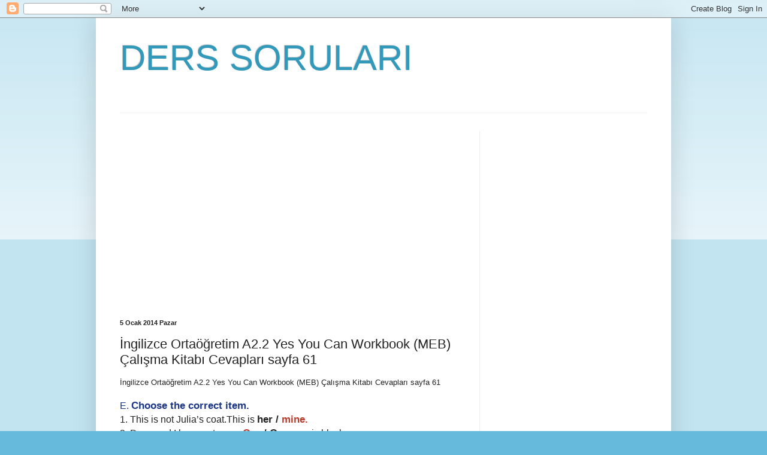

--- FILE ---
content_type: text/html; charset=UTF-8
request_url: https://derssorulari.blogspot.com/2014/01/ingilizce-ortaogretim-a22-yes-you-can_6408.html
body_size: 11533
content:
<!DOCTYPE html>
<html class='v2' dir='ltr' lang='tr'>
<head>
<link href='https://www.blogger.com/static/v1/widgets/4128112664-css_bundle_v2.css' rel='stylesheet' type='text/css'/>
<meta content='width=1100' name='viewport'/>
<meta content='text/html; charset=UTF-8' http-equiv='Content-Type'/>
<meta content='blogger' name='generator'/>
<link href='https://derssorulari.blogspot.com/favicon.ico' rel='icon' type='image/x-icon'/>
<link href='http://derssorulari.blogspot.com/2014/01/ingilizce-ortaogretim-a22-yes-you-can_6408.html' rel='canonical'/>
<link rel="alternate" type="application/atom+xml" title="DERS SORULARI - Atom" href="https://derssorulari.blogspot.com/feeds/posts/default" />
<link rel="alternate" type="application/rss+xml" title="DERS SORULARI - RSS" href="https://derssorulari.blogspot.com/feeds/posts/default?alt=rss" />
<link rel="service.post" type="application/atom+xml" title="DERS SORULARI - Atom" href="https://www.blogger.com/feeds/4215506822405487474/posts/default" />

<link rel="alternate" type="application/atom+xml" title="DERS SORULARI - Atom" href="https://derssorulari.blogspot.com/feeds/1979044422086290636/comments/default" />
<!--Can't find substitution for tag [blog.ieCssRetrofitLinks]-->
<link href='https://blogger.googleusercontent.com/img/b/R29vZ2xl/AVvXsEg4TcQ4H5py6jkd-CRpE62-XJA_yMhVZUNLtxaaY7JCzoPO5O9r2Lyv91zLUznzzlJCMNOWC7LUhTFlPiq2j99wYLNsbMcf8phud01ElKD1F9SA8bkFOonNWc7IdAbPet2TWrTEViM0RSo/s1600/05-01-2014+11-16-15.jpg' rel='image_src'/>
<meta content='http://derssorulari.blogspot.com/2014/01/ingilizce-ortaogretim-a22-yes-you-can_6408.html' property='og:url'/>
<meta content='İngilizce Ortaöğretim A2.2 Yes You Can Workbook (MEB) Çalışma Kitabı Cevapları sayfa 61' property='og:title'/>
<meta content='İngilizce Ortaöğretim A2.2 Yes You Can Workbook (MEB) Çalışma Kitabı Cevapları sayfa 61  ' property='og:description'/>
<meta content='https://blogger.googleusercontent.com/img/b/R29vZ2xl/AVvXsEg4TcQ4H5py6jkd-CRpE62-XJA_yMhVZUNLtxaaY7JCzoPO5O9r2Lyv91zLUznzzlJCMNOWC7LUhTFlPiq2j99wYLNsbMcf8phud01ElKD1F9SA8bkFOonNWc7IdAbPet2TWrTEViM0RSo/w1200-h630-p-k-no-nu/05-01-2014+11-16-15.jpg' property='og:image'/>
<title>DERS SORULARI: İngilizce Ortaöğretim A2.2 Yes You Can Workbook (MEB) Çalışma Kitabı Cevapları sayfa 61</title>
<style id='page-skin-1' type='text/css'><!--
/*
-----------------------------------------------
Blogger Template Style
Name:     Simple
Designer: Blogger
URL:      www.blogger.com
----------------------------------------------- */
/* Content
----------------------------------------------- */
body {
font: normal normal 12px Arial, Tahoma, Helvetica, FreeSans, sans-serif;
color: #222222;
background: #66bbdd none repeat scroll top left;
padding: 0 40px 40px 40px;
}
html body .region-inner {
min-width: 0;
max-width: 100%;
width: auto;
}
h2 {
font-size: 22px;
}
a:link {
text-decoration:none;
color: #2288bb;
}
a:visited {
text-decoration:none;
color: #888888;
}
a:hover {
text-decoration:underline;
color: #33aaff;
}
.body-fauxcolumn-outer .fauxcolumn-inner {
background: transparent url(https://resources.blogblog.com/blogblog/data/1kt/simple/body_gradient_tile_light.png) repeat scroll top left;
_background-image: none;
}
.body-fauxcolumn-outer .cap-top {
position: absolute;
z-index: 1;
height: 400px;
width: 100%;
}
.body-fauxcolumn-outer .cap-top .cap-left {
width: 100%;
background: transparent url(https://resources.blogblog.com/blogblog/data/1kt/simple/gradients_light.png) repeat-x scroll top left;
_background-image: none;
}
.content-outer {
-moz-box-shadow: 0 0 40px rgba(0, 0, 0, .15);
-webkit-box-shadow: 0 0 5px rgba(0, 0, 0, .15);
-goog-ms-box-shadow: 0 0 10px #333333;
box-shadow: 0 0 40px rgba(0, 0, 0, .15);
margin-bottom: 1px;
}
.content-inner {
padding: 10px 10px;
}
.content-inner {
background-color: #ffffff;
}
/* Header
----------------------------------------------- */
.header-outer {
background: transparent none repeat-x scroll 0 -400px;
_background-image: none;
}
.Header h1 {
font: normal normal 60px Arial, Tahoma, Helvetica, FreeSans, sans-serif;
color: #3399bb;
text-shadow: -1px -1px 1px rgba(0, 0, 0, .2);
}
.Header h1 a {
color: #3399bb;
}
.Header .description {
font-size: 140%;
color: #777777;
}
.header-inner .Header .titlewrapper {
padding: 22px 30px;
}
.header-inner .Header .descriptionwrapper {
padding: 0 30px;
}
/* Tabs
----------------------------------------------- */
.tabs-inner .section:first-child {
border-top: 1px solid #eeeeee;
}
.tabs-inner .section:first-child ul {
margin-top: -1px;
border-top: 1px solid #eeeeee;
border-left: 0 solid #eeeeee;
border-right: 0 solid #eeeeee;
}
.tabs-inner .widget ul {
background: #f5f5f5 url(https://resources.blogblog.com/blogblog/data/1kt/simple/gradients_light.png) repeat-x scroll 0 -800px;
_background-image: none;
border-bottom: 1px solid #eeeeee;
margin-top: 0;
margin-left: -30px;
margin-right: -30px;
}
.tabs-inner .widget li a {
display: inline-block;
padding: .6em 1em;
font: normal normal 14px Arial, Tahoma, Helvetica, FreeSans, sans-serif;
color: #999999;
border-left: 1px solid #ffffff;
border-right: 1px solid #eeeeee;
}
.tabs-inner .widget li:first-child a {
border-left: none;
}
.tabs-inner .widget li.selected a, .tabs-inner .widget li a:hover {
color: #000000;
background-color: #eeeeee;
text-decoration: none;
}
/* Columns
----------------------------------------------- */
.main-outer {
border-top: 0 solid #eeeeee;
}
.fauxcolumn-left-outer .fauxcolumn-inner {
border-right: 1px solid #eeeeee;
}
.fauxcolumn-right-outer .fauxcolumn-inner {
border-left: 1px solid #eeeeee;
}
/* Headings
----------------------------------------------- */
div.widget > h2,
div.widget h2.title {
margin: 0 0 1em 0;
font: normal bold 11px Arial, Tahoma, Helvetica, FreeSans, sans-serif;
color: #000000;
}
/* Widgets
----------------------------------------------- */
.widget .zippy {
color: #999999;
text-shadow: 2px 2px 1px rgba(0, 0, 0, .1);
}
.widget .popular-posts ul {
list-style: none;
}
/* Posts
----------------------------------------------- */
h2.date-header {
font: normal bold 11px Arial, Tahoma, Helvetica, FreeSans, sans-serif;
}
.date-header span {
background-color: transparent;
color: #222222;
padding: inherit;
letter-spacing: inherit;
margin: inherit;
}
.main-inner {
padding-top: 30px;
padding-bottom: 30px;
}
.main-inner .column-center-inner {
padding: 0 15px;
}
.main-inner .column-center-inner .section {
margin: 0 15px;
}
.post {
margin: 0 0 25px 0;
}
h3.post-title, .comments h4 {
font: normal normal 22px Arial, Tahoma, Helvetica, FreeSans, sans-serif;
margin: .75em 0 0;
}
.post-body {
font-size: 110%;
line-height: 1.4;
position: relative;
}
.post-body img, .post-body .tr-caption-container, .Profile img, .Image img,
.BlogList .item-thumbnail img {
padding: 2px;
background: #ffffff;
border: 1px solid #eeeeee;
-moz-box-shadow: 1px 1px 5px rgba(0, 0, 0, .1);
-webkit-box-shadow: 1px 1px 5px rgba(0, 0, 0, .1);
box-shadow: 1px 1px 5px rgba(0, 0, 0, .1);
}
.post-body img, .post-body .tr-caption-container {
padding: 5px;
}
.post-body .tr-caption-container {
color: #222222;
}
.post-body .tr-caption-container img {
padding: 0;
background: transparent;
border: none;
-moz-box-shadow: 0 0 0 rgba(0, 0, 0, .1);
-webkit-box-shadow: 0 0 0 rgba(0, 0, 0, .1);
box-shadow: 0 0 0 rgba(0, 0, 0, .1);
}
.post-header {
margin: 0 0 1.5em;
line-height: 1.6;
font-size: 90%;
}
.post-footer {
margin: 20px -2px 0;
padding: 5px 10px;
color: #666666;
background-color: #f9f9f9;
border-bottom: 1px solid #eeeeee;
line-height: 1.6;
font-size: 90%;
}
#comments .comment-author {
padding-top: 1.5em;
border-top: 1px solid #eeeeee;
background-position: 0 1.5em;
}
#comments .comment-author:first-child {
padding-top: 0;
border-top: none;
}
.avatar-image-container {
margin: .2em 0 0;
}
#comments .avatar-image-container img {
border: 1px solid #eeeeee;
}
/* Comments
----------------------------------------------- */
.comments .comments-content .icon.blog-author {
background-repeat: no-repeat;
background-image: url([data-uri]);
}
.comments .comments-content .loadmore a {
border-top: 1px solid #999999;
border-bottom: 1px solid #999999;
}
.comments .comment-thread.inline-thread {
background-color: #f9f9f9;
}
.comments .continue {
border-top: 2px solid #999999;
}
/* Accents
---------------------------------------------- */
.section-columns td.columns-cell {
border-left: 1px solid #eeeeee;
}
.blog-pager {
background: transparent none no-repeat scroll top center;
}
.blog-pager-older-link, .home-link,
.blog-pager-newer-link {
background-color: #ffffff;
padding: 5px;
}
.footer-outer {
border-top: 0 dashed #bbbbbb;
}
/* Mobile
----------------------------------------------- */
body.mobile  {
background-size: auto;
}
.mobile .body-fauxcolumn-outer {
background: transparent none repeat scroll top left;
}
.mobile .body-fauxcolumn-outer .cap-top {
background-size: 100% auto;
}
.mobile .content-outer {
-webkit-box-shadow: 0 0 3px rgba(0, 0, 0, .15);
box-shadow: 0 0 3px rgba(0, 0, 0, .15);
}
.mobile .tabs-inner .widget ul {
margin-left: 0;
margin-right: 0;
}
.mobile .post {
margin: 0;
}
.mobile .main-inner .column-center-inner .section {
margin: 0;
}
.mobile .date-header span {
padding: 0.1em 10px;
margin: 0 -10px;
}
.mobile h3.post-title {
margin: 0;
}
.mobile .blog-pager {
background: transparent none no-repeat scroll top center;
}
.mobile .footer-outer {
border-top: none;
}
.mobile .main-inner, .mobile .footer-inner {
background-color: #ffffff;
}
.mobile-index-contents {
color: #222222;
}
.mobile-link-button {
background-color: #2288bb;
}
.mobile-link-button a:link, .mobile-link-button a:visited {
color: #ffffff;
}
.mobile .tabs-inner .section:first-child {
border-top: none;
}
.mobile .tabs-inner .PageList .widget-content {
background-color: #eeeeee;
color: #000000;
border-top: 1px solid #eeeeee;
border-bottom: 1px solid #eeeeee;
}
.mobile .tabs-inner .PageList .widget-content .pagelist-arrow {
border-left: 1px solid #eeeeee;
}

--></style>
<style id='template-skin-1' type='text/css'><!--
body {
min-width: 960px;
}
.content-outer, .content-fauxcolumn-outer, .region-inner {
min-width: 960px;
max-width: 960px;
_width: 960px;
}
.main-inner .columns {
padding-left: 0px;
padding-right: 310px;
}
.main-inner .fauxcolumn-center-outer {
left: 0px;
right: 310px;
/* IE6 does not respect left and right together */
_width: expression(this.parentNode.offsetWidth -
parseInt("0px") -
parseInt("310px") + 'px');
}
.main-inner .fauxcolumn-left-outer {
width: 0px;
}
.main-inner .fauxcolumn-right-outer {
width: 310px;
}
.main-inner .column-left-outer {
width: 0px;
right: 100%;
margin-left: -0px;
}
.main-inner .column-right-outer {
width: 310px;
margin-right: -310px;
}
#layout {
min-width: 0;
}
#layout .content-outer {
min-width: 0;
width: 800px;
}
#layout .region-inner {
min-width: 0;
width: auto;
}
body#layout div.add_widget {
padding: 8px;
}
body#layout div.add_widget a {
margin-left: 32px;
}
--></style>
<link href='https://www.blogger.com/dyn-css/authorization.css?targetBlogID=4215506822405487474&amp;zx=71105e2d-59bb-4a40-a482-7c4152f9e024' media='none' onload='if(media!=&#39;all&#39;)media=&#39;all&#39;' rel='stylesheet'/><noscript><link href='https://www.blogger.com/dyn-css/authorization.css?targetBlogID=4215506822405487474&amp;zx=71105e2d-59bb-4a40-a482-7c4152f9e024' rel='stylesheet'/></noscript>
<meta name='google-adsense-platform-account' content='ca-host-pub-1556223355139109'/>
<meta name='google-adsense-platform-domain' content='blogspot.com'/>

<!-- data-ad-client=ca-pub-9197688131532047 -->

</head>
<body class='loading variant-pale'>
<div class='navbar section' id='navbar' name='Navbar'><div class='widget Navbar' data-version='1' id='Navbar1'><script type="text/javascript">
    function setAttributeOnload(object, attribute, val) {
      if(window.addEventListener) {
        window.addEventListener('load',
          function(){ object[attribute] = val; }, false);
      } else {
        window.attachEvent('onload', function(){ object[attribute] = val; });
      }
    }
  </script>
<div id="navbar-iframe-container"></div>
<script type="text/javascript" src="https://apis.google.com/js/platform.js"></script>
<script type="text/javascript">
      gapi.load("gapi.iframes:gapi.iframes.style.bubble", function() {
        if (gapi.iframes && gapi.iframes.getContext) {
          gapi.iframes.getContext().openChild({
              url: 'https://www.blogger.com/navbar/4215506822405487474?po\x3d1979044422086290636\x26origin\x3dhttps://derssorulari.blogspot.com',
              where: document.getElementById("navbar-iframe-container"),
              id: "navbar-iframe"
          });
        }
      });
    </script><script type="text/javascript">
(function() {
var script = document.createElement('script');
script.type = 'text/javascript';
script.src = '//pagead2.googlesyndication.com/pagead/js/google_top_exp.js';
var head = document.getElementsByTagName('head')[0];
if (head) {
head.appendChild(script);
}})();
</script>
</div></div>
<div class='body-fauxcolumns'>
<div class='fauxcolumn-outer body-fauxcolumn-outer'>
<div class='cap-top'>
<div class='cap-left'></div>
<div class='cap-right'></div>
</div>
<div class='fauxborder-left'>
<div class='fauxborder-right'></div>
<div class='fauxcolumn-inner'>
</div>
</div>
<div class='cap-bottom'>
<div class='cap-left'></div>
<div class='cap-right'></div>
</div>
</div>
</div>
<div class='content'>
<div class='content-fauxcolumns'>
<div class='fauxcolumn-outer content-fauxcolumn-outer'>
<div class='cap-top'>
<div class='cap-left'></div>
<div class='cap-right'></div>
</div>
<div class='fauxborder-left'>
<div class='fauxborder-right'></div>
<div class='fauxcolumn-inner'>
</div>
</div>
<div class='cap-bottom'>
<div class='cap-left'></div>
<div class='cap-right'></div>
</div>
</div>
</div>
<div class='content-outer'>
<div class='content-cap-top cap-top'>
<div class='cap-left'></div>
<div class='cap-right'></div>
</div>
<div class='fauxborder-left content-fauxborder-left'>
<div class='fauxborder-right content-fauxborder-right'></div>
<div class='content-inner'>
<header>
<div class='header-outer'>
<div class='header-cap-top cap-top'>
<div class='cap-left'></div>
<div class='cap-right'></div>
</div>
<div class='fauxborder-left header-fauxborder-left'>
<div class='fauxborder-right header-fauxborder-right'></div>
<div class='region-inner header-inner'>
<div class='header section' id='header' name='Başlık'><div class='widget Header' data-version='1' id='Header1'>
<div id='header-inner'>
<div class='titlewrapper'>
<h1 class='title'>
<a href='https://derssorulari.blogspot.com/'>
DERS SORULARI
</a>
</h1>
</div>
<div class='descriptionwrapper'>
<p class='description'><span>
</span></p>
</div>
</div>
</div></div>
</div>
</div>
<div class='header-cap-bottom cap-bottom'>
<div class='cap-left'></div>
<div class='cap-right'></div>
</div>
</div>
</header>
<div class='tabs-outer'>
<div class='tabs-cap-top cap-top'>
<div class='cap-left'></div>
<div class='cap-right'></div>
</div>
<div class='fauxborder-left tabs-fauxborder-left'>
<div class='fauxborder-right tabs-fauxborder-right'></div>
<div class='region-inner tabs-inner'>
<div class='tabs no-items section' id='crosscol' name='Çapraz Sütun'></div>
<div class='tabs no-items section' id='crosscol-overflow' name='Cross-Column 2'></div>
</div>
</div>
<div class='tabs-cap-bottom cap-bottom'>
<div class='cap-left'></div>
<div class='cap-right'></div>
</div>
</div>
<div class='main-outer'>
<div class='main-cap-top cap-top'>
<div class='cap-left'></div>
<div class='cap-right'></div>
</div>
<div class='fauxborder-left main-fauxborder-left'>
<div class='fauxborder-right main-fauxborder-right'></div>
<div class='region-inner main-inner'>
<div class='columns fauxcolumns'>
<div class='fauxcolumn-outer fauxcolumn-center-outer'>
<div class='cap-top'>
<div class='cap-left'></div>
<div class='cap-right'></div>
</div>
<div class='fauxborder-left'>
<div class='fauxborder-right'></div>
<div class='fauxcolumn-inner'>
</div>
</div>
<div class='cap-bottom'>
<div class='cap-left'></div>
<div class='cap-right'></div>
</div>
</div>
<div class='fauxcolumn-outer fauxcolumn-left-outer'>
<div class='cap-top'>
<div class='cap-left'></div>
<div class='cap-right'></div>
</div>
<div class='fauxborder-left'>
<div class='fauxborder-right'></div>
<div class='fauxcolumn-inner'>
</div>
</div>
<div class='cap-bottom'>
<div class='cap-left'></div>
<div class='cap-right'></div>
</div>
</div>
<div class='fauxcolumn-outer fauxcolumn-right-outer'>
<div class='cap-top'>
<div class='cap-left'></div>
<div class='cap-right'></div>
</div>
<div class='fauxborder-left'>
<div class='fauxborder-right'></div>
<div class='fauxcolumn-inner'>
</div>
</div>
<div class='cap-bottom'>
<div class='cap-left'></div>
<div class='cap-right'></div>
</div>
</div>
<!-- corrects IE6 width calculation -->
<div class='columns-inner'>
<div class='column-center-outer'>
<div class='column-center-inner'>
<div class='main section' id='main' name='Ana'><div class='widget AdSense' data-version='1' id='AdSense1'>
<div class='widget-content'>
<script type="text/javascript">
    google_ad_client = "ca-pub-9197688131532047";
    google_ad_host = "ca-host-pub-1556223355139109";
    google_ad_host_channel = "L0005";
    google_ad_slot = "4169223978";
    google_ad_width = 336;
    google_ad_height = 280;
</script>
<!-- derssorulari_crosscol_AdSense1_336x280_as -->
<script type="text/javascript"
src="//pagead2.googlesyndication.com/pagead/show_ads.js">
</script>
<div class='clear'></div>
</div>
</div><div class='widget Blog' data-version='1' id='Blog1'>
<div class='blog-posts hfeed'>

          <div class="date-outer">
        
<h2 class='date-header'><span>5 Ocak 2014 Pazar</span></h2>

          <div class="date-posts">
        
<div class='post-outer'>
<div class='post hentry uncustomized-post-template' itemprop='blogPost' itemscope='itemscope' itemtype='http://schema.org/BlogPosting'>
<meta content='https://blogger.googleusercontent.com/img/b/R29vZ2xl/AVvXsEg4TcQ4H5py6jkd-CRpE62-XJA_yMhVZUNLtxaaY7JCzoPO5O9r2Lyv91zLUznzzlJCMNOWC7LUhTFlPiq2j99wYLNsbMcf8phud01ElKD1F9SA8bkFOonNWc7IdAbPet2TWrTEViM0RSo/s1600/05-01-2014+11-16-15.jpg' itemprop='image_url'/>
<meta content='4215506822405487474' itemprop='blogId'/>
<meta content='1979044422086290636' itemprop='postId'/>
<a name='1979044422086290636'></a>
<h3 class='post-title entry-title' itemprop='name'>
İngilizce Ortaöğretim A2.2 Yes You Can Workbook (MEB) Çalışma Kitabı Cevapları sayfa 61
</h3>
<div class='post-header'>
<div class='post-header-line-1'></div>
</div>
<div class='post-body entry-content' id='post-body-1979044422086290636' itemprop='description articleBody'>
İngilizce Ortaöğretim A2.2 Yes You Can Workbook (MEB) Çalışma Kitabı Cevapları sayfa 61<br />
<a name="more"></a><br />
<div class="MsoNormal" style="margin-bottom: 0.0001pt;">
<span lang="EN-US" style="color: #1c3686; font-family: &quot;Arial&quot;,&quot;sans-serif&quot;; font-size: 12.0pt; mso-ansi-language: EN-US; mso-fareast-font-family: &quot;Times New Roman&quot;;">E.
</span><b><span lang="EN-US" style="color: #1c3686; font-family: &quot;Arial&quot;,&quot;sans-serif&quot;; font-size: 12.5pt; mso-ansi-language: EN-US; mso-fareast-font-family: &quot;Times New Roman&quot;;">Choose
the correct item.</span></b><span lang="EN-US" style="font-family: &quot;Times New Roman&quot;,&quot;serif&quot;; font-size: 12.0pt; mso-ansi-language: EN-US; mso-fareast-font-family: &quot;Times New Roman&quot;; mso-fareast-language: TR;"><o:p></o:p></span></div>
<div class="MsoNormal" style="margin: 0cm 0cm 0.0001pt; text-indent: 0cm;">
<!--[if !supportLists]--><span lang="EN-US" style="font-family: Arial, sans-serif; font-size: 12pt;">1. </span><!--[endif]--><span lang="EN-US" style="font-family: Arial, sans-serif; font-size: 12pt;">This is not Julia&#8217;s
coat.This is </span><b><span lang="EN-US" style="font-family: Arial, sans-serif; font-size: 12.5pt;">her / </span></b><b><span lang="EN-US" style="color: #b93b2b; font-family: &quot;Arial&quot;,&quot;sans-serif&quot;; font-size: 12.5pt; mso-ansi-language: EN-US; mso-fareast-font-family: &quot;Times New Roman&quot;;">mine.</span></b><span lang="EN-US" style="font-family: Arial, sans-serif; font-size: 12pt;"><o:p></o:p></span></div>
<div class="MsoNormal" style="margin: 0cm 0cm 0.0001pt; text-indent: 0cm;">
<!--[if !supportLists]--><span lang="EN-US" style="font-family: Arial, sans-serif; font-size: 12pt;">2. </span><!--[endif]--><span lang="EN-US" style="font-family: Arial, sans-serif; font-size: 12pt;">Dave and I have got a
car. </span><b><span lang="EN-US" style="color: #b93b2b; font-family: &quot;Arial&quot;,&quot;sans-serif&quot;; font-size: 12.5pt; mso-ansi-language: EN-US; mso-fareast-font-family: &quot;Times New Roman&quot;;">Our
</span></b><b><span lang="EN-US" style="font-family: Arial, sans-serif; font-size: 12.5pt;">/
Ours </span></b><span lang="EN-US" style="font-family: Arial, sans-serif; font-size: 12pt;">car
is black.<o:p></o:p></span></div>
<div class="MsoNormal" style="margin: 0cm 0cm 0.0001pt; text-indent: 0cm;">
<!--[if !supportLists]--><span lang="EN-US" style="font-family: Arial, sans-serif; font-size: 12pt;">3. </span><!--[endif]--><span lang="EN-US" style="font-family: Arial, sans-serif; font-size: 12pt;">Those aren&#8217;t </span><b><span lang="EN-US" style="color: #b93b2b; font-family: &quot;Arial&quot;,&quot;sans-serif&quot;; font-size: 12.5pt; mso-ansi-language: EN-US; mso-fareast-font-family: &quot;Times New Roman&quot;;">their </span></b><b><span lang="EN-US" style="font-family: Arial, sans-serif; font-size: 12.5pt;">/ ours </span></b><span lang="EN-US" style="font-family: Arial, sans-serif; font-size: 12pt;">bags. They are </span><b><span lang="EN-US" style="font-family: Arial, sans-serif; font-size: 12.5pt;">their / </span></b><b><span lang="EN-US" style="color: #b93b2b; font-family: &quot;Arial&quot;,&quot;sans-serif&quot;; font-size: 12.5pt; mso-ansi-language: EN-US; mso-fareast-font-family: &quot;Times New Roman&quot;;">ours.</span></b><span lang="EN-US" style="font-family: Arial, sans-serif; font-size: 12pt;"><o:p></o:p></span></div>
<div class="MsoNormal" style="margin: 0cm 0cm 0.0001pt; text-indent: 0cm;">
<!--[if !supportLists]--><span lang="EN-US" style="font-family: Arial, sans-serif; font-size: 12pt;">4. </span><!--[endif]--><span lang="EN-US" style="font-family: Arial, sans-serif; font-size: 12pt;">Put these books here.
They are </span><b><span lang="EN-US" style="font-family: Arial, sans-serif; font-size: 12.5pt;">my
</span></b><span lang="EN-US" style="font-family: Arial, sans-serif; font-size: 12pt;">/
</span><b><span lang="EN-US" style="color: #b93b2b; font-family: &quot;Arial&quot;,&quot;sans-serif&quot;; font-size: 12.5pt; mso-ansi-language: EN-US; mso-fareast-font-family: &quot;Times New Roman&quot;;">mine.
</span></b><span lang="EN-US" style="font-family: Arial, sans-serif; font-size: 12pt;">Those
over there are </span><b><span lang="EN-US" style="font-family: Arial, sans-serif; font-size: 12.5pt;">your </span></b><span lang="EN-US" style="font-family: Arial, sans-serif; font-size: 12pt;">/ </span><b><span lang="EN-US" style="color: #b93b2b; font-family: &quot;Arial&quot;,&quot;sans-serif&quot;; font-size: 12.5pt; mso-ansi-language: EN-US; mso-fareast-font-family: &quot;Times New Roman&quot;;">yours.</span></b><span lang="EN-US" style="font-family: Arial, sans-serif; font-size: 12pt;"><o:p></o:p></span></div>
<div class="MsoNormal" style="margin: 0cm 0cm 0.0001pt; text-indent: 0cm;">
<!--[if !supportLists]--><span lang="EN-US" style="font-family: Arial, sans-serif; font-size: 12pt;">5. </span><!--[endif]--><span lang="EN-US" style="font-family: Arial, sans-serif; font-size: 12pt;">A: Whose is that scarf?
Is it </span><b><span lang="EN-US" style="font-family: Arial, sans-serif; font-size: 12.5pt;">your
</span></b><span lang="EN-US" style="font-family: Arial, sans-serif; font-size: 12pt;">/
</span><b><span lang="EN-US" style="color: #b93b2b; font-family: &quot;Arial&quot;,&quot;sans-serif&quot;; font-size: 12.5pt; mso-ansi-language: EN-US; mso-fareast-font-family: &quot;Times New Roman&quot;;">yours?</span></b><span lang="EN-US" style="font-family: Arial, sans-serif; font-size: 12pt;"><o:p></o:p></span></div>
<div class="MsoNormal" style="margin-bottom: 0.0001pt;">
<span lang="EN-US" style="font-family: Arial, sans-serif; font-size: 12pt;">B:
No, </span><b><span lang="EN-US" style="color: #b93b2b; font-family: &quot;Arial&quot;,&quot;sans-serif&quot;; font-size: 12.5pt; mso-ansi-language: EN-US; mso-fareast-font-family: &quot;Times New Roman&quot;;">mine</span></b><b><span lang="EN-US" style="font-family: Arial, sans-serif; font-size: 12.5pt;">/yours </span></b><span lang="EN-US" style="font-family: Arial, sans-serif; font-size: 12pt;">is black. This is red.</span><span lang="EN-US" style="font-family: &quot;Times New Roman&quot;,&quot;serif&quot;; font-size: 12.0pt; mso-ansi-language: EN-US; mso-fareast-font-family: &quot;Times New Roman&quot;; mso-fareast-language: TR;"><o:p></o:p></span></div>
<div class="MsoNormal" style="margin: 0cm 0cm 0.0001pt; text-indent: 0cm;">
<!--[if !supportLists]--><span lang="EN-US" style="font-family: Arial, sans-serif; font-size: 12pt;">6. </span><!--[endif]--><span lang="EN-US" style="font-family: Arial, sans-serif; font-size: 12pt;">Jane helped </span><b><span lang="EN-US" style="color: #b93b2b; font-family: &quot;Arial&quot;,&quot;sans-serif&quot;; font-size: 12.5pt; mso-ansi-language: EN-US; mso-fareast-font-family: &quot;Times New Roman&quot;;">her </span></b><b><span lang="EN-US" style="font-family: Arial, sans-serif; font-size: 12.5pt;">/ hers </span></b><span lang="EN-US" style="font-family: Arial, sans-serif; font-size: 12pt;">brother with his
homework.<o:p></o:p></span></div>
<br />
<div class="MsoNormal">
<br /></div>
<div class="separator" style="clear: both; text-align: center;">
<a href="https://blogger.googleusercontent.com/img/b/R29vZ2xl/AVvXsEg4TcQ4H5py6jkd-CRpE62-XJA_yMhVZUNLtxaaY7JCzoPO5O9r2Lyv91zLUznzzlJCMNOWC7LUhTFlPiq2j99wYLNsbMcf8phud01ElKD1F9SA8bkFOonNWc7IdAbPet2TWrTEViM0RSo/s1600/05-01-2014+11-16-15.jpg" imageanchor="1" style="margin-left: 1em; margin-right: 1em;"><img border="0" height="192" src="https://blogger.googleusercontent.com/img/b/R29vZ2xl/AVvXsEg4TcQ4H5py6jkd-CRpE62-XJA_yMhVZUNLtxaaY7JCzoPO5O9r2Lyv91zLUznzzlJCMNOWC7LUhTFlPiq2j99wYLNsbMcf8phud01ElKD1F9SA8bkFOonNWc7IdAbPet2TWrTEViM0RSo/s1600/05-01-2014+11-16-15.jpg" width="640" /></a></div>
<div class="MsoNormal">
<o:p><br /></o:p></div>
<div style='clear: both;'></div>
</div>
<div class='post-footer'>
<div class='post-footer-line post-footer-line-1'>
<span class='post-author vcard'>
Gönderen
<span class='fn' itemprop='author' itemscope='itemscope' itemtype='http://schema.org/Person'>
<span itemprop='name'>derssorulari</span>
</span>
</span>
<span class='post-timestamp'>
zaman:
<meta content='http://derssorulari.blogspot.com/2014/01/ingilizce-ortaogretim-a22-yes-you-can_6408.html' itemprop='url'/>
<a class='timestamp-link' href='https://derssorulari.blogspot.com/2014/01/ingilizce-ortaogretim-a22-yes-you-can_6408.html' rel='bookmark' title='permanent link'><abbr class='published' itemprop='datePublished' title='2014-01-05T01:17:00-08:00'>01:17</abbr></a>
</span>
<span class='post-comment-link'>
</span>
<span class='post-icons'>
<span class='item-control blog-admin pid-1360059315'>
<a href='https://www.blogger.com/post-edit.g?blogID=4215506822405487474&postID=1979044422086290636&from=pencil' title='Kaydı Düzenle'>
<img alt='' class='icon-action' height='18' src='https://resources.blogblog.com/img/icon18_edit_allbkg.gif' width='18'/>
</a>
</span>
</span>
<div class='post-share-buttons goog-inline-block'>
<a class='goog-inline-block share-button sb-email' href='https://www.blogger.com/share-post.g?blogID=4215506822405487474&postID=1979044422086290636&target=email' target='_blank' title='Bunu E-postayla Gönder'><span class='share-button-link-text'>Bunu E-postayla Gönder</span></a><a class='goog-inline-block share-button sb-blog' href='https://www.blogger.com/share-post.g?blogID=4215506822405487474&postID=1979044422086290636&target=blog' onclick='window.open(this.href, "_blank", "height=270,width=475"); return false;' target='_blank' title='BlogThis!'><span class='share-button-link-text'>BlogThis!</span></a><a class='goog-inline-block share-button sb-twitter' href='https://www.blogger.com/share-post.g?blogID=4215506822405487474&postID=1979044422086290636&target=twitter' target='_blank' title='X&#39;te paylaş'><span class='share-button-link-text'>X'te paylaş</span></a><a class='goog-inline-block share-button sb-facebook' href='https://www.blogger.com/share-post.g?blogID=4215506822405487474&postID=1979044422086290636&target=facebook' onclick='window.open(this.href, "_blank", "height=430,width=640"); return false;' target='_blank' title='Facebook&#39;ta Paylaş'><span class='share-button-link-text'>Facebook'ta Paylaş</span></a><a class='goog-inline-block share-button sb-pinterest' href='https://www.blogger.com/share-post.g?blogID=4215506822405487474&postID=1979044422086290636&target=pinterest' target='_blank' title='Pinterest&#39;te Paylaş'><span class='share-button-link-text'>Pinterest'te Paylaş</span></a>
</div>
</div>
<div class='post-footer-line post-footer-line-2'>
<span class='post-labels'>
Etiketler:
<a href='https://derssorulari.blogspot.com/search/label/2013-2014' rel='tag'>2013-2014</a>,
<a href='https://derssorulari.blogspot.com/search/label/A2.2' rel='tag'>A2.2</a>,
<a href='https://derssorulari.blogspot.com/search/label/a2.2%20ingilizce%20%C3%A7al%C4%B1%C5%9Fma%20kitab%C4%B1%20cevaplar%C4%B1' rel='tag'>a2.2 ingilizce çalışma kitabı cevapları</a>,
<a href='https://derssorulari.blogspot.com/search/label/a2.2%20workbook' rel='tag'>a2.2 workbook</a>,
<a href='https://derssorulari.blogspot.com/search/label/ingilizce%20%C3%A7al%C4%B1%C5%9Fma%20kitab%C4%B1%20cevaplar%C4%B1' rel='tag'>ingilizce çalışma kitabı cevapları</a>,
<a href='https://derssorulari.blogspot.com/search/label/MEB' rel='tag'>MEB</a>,
<a href='https://derssorulari.blogspot.com/search/label/sayfa%2061' rel='tag'>sayfa 61</a>,
<a href='https://derssorulari.blogspot.com/search/label/workbook' rel='tag'>workbook</a>,
<a href='https://derssorulari.blogspot.com/search/label/yes%20you%20can' rel='tag'>yes you can</a>
</span>
</div>
<div class='post-footer-line post-footer-line-3'>
<span class='post-location'>
</span>
</div>
</div>
</div>
<div class='comments' id='comments'>
<a name='comments'></a>
<h4>Hiç yorum yok:</h4>
<div id='Blog1_comments-block-wrapper'>
<dl class='avatar-comment-indent' id='comments-block'>
</dl>
</div>
<p class='comment-footer'>
<div class='comment-form'>
<a name='comment-form'></a>
<h4 id='comment-post-message'>Yorum Gönder</h4>
<p>
</p>
<a href='https://www.blogger.com/comment/frame/4215506822405487474?po=1979044422086290636&hl=tr&saa=85391&origin=https://derssorulari.blogspot.com' id='comment-editor-src'></a>
<iframe allowtransparency='true' class='blogger-iframe-colorize blogger-comment-from-post' frameborder='0' height='410px' id='comment-editor' name='comment-editor' src='' width='100%'></iframe>
<script src='https://www.blogger.com/static/v1/jsbin/1345082660-comment_from_post_iframe.js' type='text/javascript'></script>
<script type='text/javascript'>
      BLOG_CMT_createIframe('https://www.blogger.com/rpc_relay.html');
    </script>
</div>
</p>
</div>
</div>
<div class='inline-ad'>
<script type="text/javascript"><!--
google_ad_client="pub-9197688131532047";
google_ad_host="pub-1556223355139109";
google_alternate_ad_url="http://img2.blogblog.com/img/blogger_ad.html";
google_ad_width=300;
google_ad_height=250;
google_ad_format="300x250_as";
google_ad_type="text_image";
google_ad_host_channel="0001+S0009+L0007";
google_color_border="FFFFFF";
google_color_bg="FFFFFF";
google_color_link="2288BB";
google_color_url="666666";
google_color_text="222222";
//--></script>
<script type="text/javascript" src="//pagead2.googlesyndication.com/pagead/show_ads.js">
</script>
</div>

        </div></div>
      
</div>
<div class='blog-pager' id='blog-pager'>
<span id='blog-pager-newer-link'>
<a class='blog-pager-newer-link' href='https://derssorulari.blogspot.com/2014/01/ingilizce-ortaogretim-a22-yes-you-can_4197.html' id='Blog1_blog-pager-newer-link' title='Sonraki Kayıt'>Sonraki Kayıt</a>
</span>
<span id='blog-pager-older-link'>
<a class='blog-pager-older-link' href='https://derssorulari.blogspot.com/2014/01/ingilizce-ortaogretim-a22-yes-you-can_3115.html' id='Blog1_blog-pager-older-link' title='Önceki Kayıt'>Önceki Kayıt</a>
</span>
<a class='home-link' href='https://derssorulari.blogspot.com/'>Ana Sayfa</a>
</div>
<div class='clear'></div>
<div class='post-feeds'>
<div class='feed-links'>
Kaydol:
<a class='feed-link' href='https://derssorulari.blogspot.com/feeds/1979044422086290636/comments/default' target='_blank' type='application/atom+xml'>Kayıt Yorumları (Atom)</a>
</div>
</div>
</div></div>
</div>
</div>
<div class='column-left-outer'>
<div class='column-left-inner'>
<aside>
</aside>
</div>
</div>
<div class='column-right-outer'>
<div class='column-right-inner'>
<aside>
<div class='sidebar section' id='sidebar-right-1'><div class='widget AdSense' data-version='1' id='AdSense3'>
<div class='widget-content'>
<script type="text/javascript">
    google_ad_client = "ca-pub-9197688131532047";
    google_ad_host = "ca-host-pub-1556223355139109";
    google_ad_host_channel = "L0001";
    google_ad_slot = "5645957172";
    google_ad_width = 300;
    google_ad_height = 600;
</script>
<!-- derssorulari_sidebar-right-1_AdSense3_300x600_as -->
<script type="text/javascript"
src="//pagead2.googlesyndication.com/pagead/show_ads.js">
</script>
<div class='clear'></div>
</div>
</div><div class='widget BlogSearch' data-version='1' id='BlogSearch1'>
<h2 class='title'>Bu Blogda Ara</h2>
<div class='widget-content'>
<div id='BlogSearch1_form'>
<form action='https://derssorulari.blogspot.com/search' class='gsc-search-box' target='_top'>
<table cellpadding='0' cellspacing='0' class='gsc-search-box'>
<tbody>
<tr>
<td class='gsc-input'>
<input autocomplete='off' class='gsc-input' name='q' size='10' title='search' type='text' value=''/>
</td>
<td class='gsc-search-button'>
<input class='gsc-search-button' title='search' type='submit' value='Ara'/>
</td>
</tr>
</tbody>
</table>
</form>
</div>
</div>
<div class='clear'></div>
</div><div class='widget HTML' data-version='1' id='HTML1'>
<h2 class='title'>İngilizce Çalışma Kitabı Cevapları</h2>
<div class='widget-content'>
<a href="http://derssorulari.blogspot.com.tr/search/label/9.%20s%C4%B1n%C4%B1f%20ingilizce%20y%C4%B1ld%C4%B1r%C4%B1m%20yay%C4%B1nlar%C4%B1%20ders%20kitab%C4%B1%20cevaplar%C4%B1">
9. Sınıf İngilizce Ders Kitabı Cevapları Yıldırım Yayınları 2016-2017</a>
<p>
<a href="http://derssorulari.blogspot.com.tr/search/label/9.%20s%C4%B1n%C4%B1f%20ingilizce%20y%C4%B1ld%C4%B1r%C4%B1m%20yay%C4%B1nlar%C4%B1%20%C3%A7al%C4%B1%C5%9Fma%20kitab%C4%B1%20cevaplar%C4%B1">
9. Sınıf İngilizce Çalışma Kitabı Cevapları Yıldırım Yayınları 2016-2017</a>
<p>
<a href="http://derssorulari.blogspot.com.tr/2016/10/ingilizce-a11-pasifik-yaynlar-calsma.html">
İngilizce A1.1 Pasifik Yayınları Çalışma Kitabı Cevapları 2016-2017</a></p>
<p>
<a href="http://derssorulari.blogspot.com.tr/2016/10/ingilizce-a11-pasifik-yaynlar-ders_8.html">
İngilizce A1.1 Pasifik Yayınları Ders Kitabı Cevapları 2016-2017</a></p>
<p>
<a href="http://derssorulari.blogspot.com/search/label/a2.2%20ingilizce%20çalışma%20kitabı%20cevapları">
İngilizce A2.2 Workbook Çalışma Kitabı Cevapları</a></p>
<a href="http://derssorulari.blogspot.com/search/label/a1.2%20ingilizce%20%C3%A7al%C4%B1%C5%9Fma%20kitab%C4%B1%20cevaplar%C4%B1">
İngilizce A1.2 Workbook Çalışma Kitabı Cevapları</a><p>
<a href="http://derssorulari.blogspot.com/search/label/a2.1%20ingilizce%20%C3%A7al%C4%B1%C5%9Fma%20kitab%C4%B1%20cevaplar%C4%B1">
İngilizce A2.1 Workbook Çalışma Kitabı Cevapları</a><p></p></p></p>
</div>
<div class='clear'></div>
</div><div class='widget HTML' data-version='1' id='HTML3'>
<h2 class='title'>İngilizce Ders Kitabı Cevapları</h2>
<div class='widget-content'>
<a href="http://derssorulari.blogspot.com.tr/search/label/9.%20s%C4%B1n%C4%B1f%20ingilizce%20y%C4%B1ld%C4%B1r%C4%B1m%20yay%C4%B1nlar%C4%B1%20ders%20kitab%C4%B1%20cevaplar%C4%B1">
9. Sınıf İngilizce Ders Kitabı Cevapları Yıldırım Yayınları 2016-2017</a>
<p>
<a href="http://derssorulari.blogspot.com.tr/2014/09/2014-2015-ingilizce-a11-meb-yay-ders.html">
İngilizce A1.1 Ders Kitabı Cevapları MEB</a>
<p></p>
<a href="http://derssorulari.blogspot.com.tr/search/label/a1.2%20ingilizce%20ders%20kitab%C4%B1%20cevaplar%C4%B1">
İngilizce A1.2 Ders Kitabı Cevapları MEB</a>
<p></p></p>
</div>
<div class='clear'></div>
</div><div class='widget BlogArchive' data-version='1' id='BlogArchive1'>
<h2>Blog Arşivi</h2>
<div class='widget-content'>
<div id='ArchiveList'>
<div id='BlogArchive1_ArchiveList'>
<ul class='hierarchy'>
<li class='archivedate collapsed'>
<a class='toggle' href='javascript:void(0)'>
<span class='zippy'>

        &#9658;&#160;
      
</span>
</a>
<a class='post-count-link' href='https://derssorulari.blogspot.com/2017/'>
2017
</a>
<span class='post-count' dir='ltr'>(83)</span>
<ul class='hierarchy'>
<li class='archivedate collapsed'>
<a class='toggle' href='javascript:void(0)'>
<span class='zippy'>

        &#9658;&#160;
      
</span>
</a>
<a class='post-count-link' href='https://derssorulari.blogspot.com/2017/08/'>
Ağustos
</a>
<span class='post-count' dir='ltr'>(7)</span>
</li>
</ul>
<ul class='hierarchy'>
<li class='archivedate collapsed'>
<a class='toggle' href='javascript:void(0)'>
<span class='zippy'>

        &#9658;&#160;
      
</span>
</a>
<a class='post-count-link' href='https://derssorulari.blogspot.com/2017/03/'>
Mart
</a>
<span class='post-count' dir='ltr'>(8)</span>
</li>
</ul>
<ul class='hierarchy'>
<li class='archivedate collapsed'>
<a class='toggle' href='javascript:void(0)'>
<span class='zippy'>

        &#9658;&#160;
      
</span>
</a>
<a class='post-count-link' href='https://derssorulari.blogspot.com/2017/02/'>
Şubat
</a>
<span class='post-count' dir='ltr'>(68)</span>
</li>
</ul>
</li>
</ul>
<ul class='hierarchy'>
<li class='archivedate collapsed'>
<a class='toggle' href='javascript:void(0)'>
<span class='zippy'>

        &#9658;&#160;
      
</span>
</a>
<a class='post-count-link' href='https://derssorulari.blogspot.com/2016/'>
2016
</a>
<span class='post-count' dir='ltr'>(122)</span>
<ul class='hierarchy'>
<li class='archivedate collapsed'>
<a class='toggle' href='javascript:void(0)'>
<span class='zippy'>

        &#9658;&#160;
      
</span>
</a>
<a class='post-count-link' href='https://derssorulari.blogspot.com/2016/12/'>
Aralık
</a>
<span class='post-count' dir='ltr'>(20)</span>
</li>
</ul>
<ul class='hierarchy'>
<li class='archivedate collapsed'>
<a class='toggle' href='javascript:void(0)'>
<span class='zippy'>

        &#9658;&#160;
      
</span>
</a>
<a class='post-count-link' href='https://derssorulari.blogspot.com/2016/11/'>
Kasım
</a>
<span class='post-count' dir='ltr'>(44)</span>
</li>
</ul>
<ul class='hierarchy'>
<li class='archivedate collapsed'>
<a class='toggle' href='javascript:void(0)'>
<span class='zippy'>

        &#9658;&#160;
      
</span>
</a>
<a class='post-count-link' href='https://derssorulari.blogspot.com/2016/10/'>
Ekim
</a>
<span class='post-count' dir='ltr'>(37)</span>
</li>
</ul>
<ul class='hierarchy'>
<li class='archivedate collapsed'>
<a class='toggle' href='javascript:void(0)'>
<span class='zippy'>

        &#9658;&#160;
      
</span>
</a>
<a class='post-count-link' href='https://derssorulari.blogspot.com/2016/09/'>
Eylül
</a>
<span class='post-count' dir='ltr'>(4)</span>
</li>
</ul>
<ul class='hierarchy'>
<li class='archivedate collapsed'>
<a class='toggle' href='javascript:void(0)'>
<span class='zippy'>

        &#9658;&#160;
      
</span>
</a>
<a class='post-count-link' href='https://derssorulari.blogspot.com/2016/08/'>
Ağustos
</a>
<span class='post-count' dir='ltr'>(2)</span>
</li>
</ul>
<ul class='hierarchy'>
<li class='archivedate collapsed'>
<a class='toggle' href='javascript:void(0)'>
<span class='zippy'>

        &#9658;&#160;
      
</span>
</a>
<a class='post-count-link' href='https://derssorulari.blogspot.com/2016/06/'>
Haziran
</a>
<span class='post-count' dir='ltr'>(4)</span>
</li>
</ul>
<ul class='hierarchy'>
<li class='archivedate collapsed'>
<a class='toggle' href='javascript:void(0)'>
<span class='zippy'>

        &#9658;&#160;
      
</span>
</a>
<a class='post-count-link' href='https://derssorulari.blogspot.com/2016/05/'>
Mayıs
</a>
<span class='post-count' dir='ltr'>(1)</span>
</li>
</ul>
<ul class='hierarchy'>
<li class='archivedate collapsed'>
<a class='toggle' href='javascript:void(0)'>
<span class='zippy'>

        &#9658;&#160;
      
</span>
</a>
<a class='post-count-link' href='https://derssorulari.blogspot.com/2016/02/'>
Şubat
</a>
<span class='post-count' dir='ltr'>(9)</span>
</li>
</ul>
<ul class='hierarchy'>
<li class='archivedate collapsed'>
<a class='toggle' href='javascript:void(0)'>
<span class='zippy'>

        &#9658;&#160;
      
</span>
</a>
<a class='post-count-link' href='https://derssorulari.blogspot.com/2016/01/'>
Ocak
</a>
<span class='post-count' dir='ltr'>(1)</span>
</li>
</ul>
</li>
</ul>
<ul class='hierarchy'>
<li class='archivedate collapsed'>
<a class='toggle' href='javascript:void(0)'>
<span class='zippy'>

        &#9658;&#160;
      
</span>
</a>
<a class='post-count-link' href='https://derssorulari.blogspot.com/2015/'>
2015
</a>
<span class='post-count' dir='ltr'>(33)</span>
<ul class='hierarchy'>
<li class='archivedate collapsed'>
<a class='toggle' href='javascript:void(0)'>
<span class='zippy'>

        &#9658;&#160;
      
</span>
</a>
<a class='post-count-link' href='https://derssorulari.blogspot.com/2015/12/'>
Aralık
</a>
<span class='post-count' dir='ltr'>(11)</span>
</li>
</ul>
<ul class='hierarchy'>
<li class='archivedate collapsed'>
<a class='toggle' href='javascript:void(0)'>
<span class='zippy'>

        &#9658;&#160;
      
</span>
</a>
<a class='post-count-link' href='https://derssorulari.blogspot.com/2015/05/'>
Mayıs
</a>
<span class='post-count' dir='ltr'>(2)</span>
</li>
</ul>
<ul class='hierarchy'>
<li class='archivedate collapsed'>
<a class='toggle' href='javascript:void(0)'>
<span class='zippy'>

        &#9658;&#160;
      
</span>
</a>
<a class='post-count-link' href='https://derssorulari.blogspot.com/2015/04/'>
Nisan
</a>
<span class='post-count' dir='ltr'>(9)</span>
</li>
</ul>
<ul class='hierarchy'>
<li class='archivedate collapsed'>
<a class='toggle' href='javascript:void(0)'>
<span class='zippy'>

        &#9658;&#160;
      
</span>
</a>
<a class='post-count-link' href='https://derssorulari.blogspot.com/2015/03/'>
Mart
</a>
<span class='post-count' dir='ltr'>(2)</span>
</li>
</ul>
<ul class='hierarchy'>
<li class='archivedate collapsed'>
<a class='toggle' href='javascript:void(0)'>
<span class='zippy'>

        &#9658;&#160;
      
</span>
</a>
<a class='post-count-link' href='https://derssorulari.blogspot.com/2015/02/'>
Şubat
</a>
<span class='post-count' dir='ltr'>(3)</span>
</li>
</ul>
<ul class='hierarchy'>
<li class='archivedate collapsed'>
<a class='toggle' href='javascript:void(0)'>
<span class='zippy'>

        &#9658;&#160;
      
</span>
</a>
<a class='post-count-link' href='https://derssorulari.blogspot.com/2015/01/'>
Ocak
</a>
<span class='post-count' dir='ltr'>(6)</span>
</li>
</ul>
</li>
</ul>
<ul class='hierarchy'>
<li class='archivedate expanded'>
<a class='toggle' href='javascript:void(0)'>
<span class='zippy toggle-open'>

        &#9660;&#160;
      
</span>
</a>
<a class='post-count-link' href='https://derssorulari.blogspot.com/2014/'>
2014
</a>
<span class='post-count' dir='ltr'>(412)</span>
<ul class='hierarchy'>
<li class='archivedate collapsed'>
<a class='toggle' href='javascript:void(0)'>
<span class='zippy'>

        &#9658;&#160;
      
</span>
</a>
<a class='post-count-link' href='https://derssorulari.blogspot.com/2014/12/'>
Aralık
</a>
<span class='post-count' dir='ltr'>(39)</span>
</li>
</ul>
<ul class='hierarchy'>
<li class='archivedate collapsed'>
<a class='toggle' href='javascript:void(0)'>
<span class='zippy'>

        &#9658;&#160;
      
</span>
</a>
<a class='post-count-link' href='https://derssorulari.blogspot.com/2014/11/'>
Kasım
</a>
<span class='post-count' dir='ltr'>(3)</span>
</li>
</ul>
<ul class='hierarchy'>
<li class='archivedate collapsed'>
<a class='toggle' href='javascript:void(0)'>
<span class='zippy'>

        &#9658;&#160;
      
</span>
</a>
<a class='post-count-link' href='https://derssorulari.blogspot.com/2014/10/'>
Ekim
</a>
<span class='post-count' dir='ltr'>(117)</span>
</li>
</ul>
<ul class='hierarchy'>
<li class='archivedate collapsed'>
<a class='toggle' href='javascript:void(0)'>
<span class='zippy'>

        &#9658;&#160;
      
</span>
</a>
<a class='post-count-link' href='https://derssorulari.blogspot.com/2014/09/'>
Eylül
</a>
<span class='post-count' dir='ltr'>(201)</span>
</li>
</ul>
<ul class='hierarchy'>
<li class='archivedate collapsed'>
<a class='toggle' href='javascript:void(0)'>
<span class='zippy'>

        &#9658;&#160;
      
</span>
</a>
<a class='post-count-link' href='https://derssorulari.blogspot.com/2014/06/'>
Haziran
</a>
<span class='post-count' dir='ltr'>(3)</span>
</li>
</ul>
<ul class='hierarchy'>
<li class='archivedate collapsed'>
<a class='toggle' href='javascript:void(0)'>
<span class='zippy'>

        &#9658;&#160;
      
</span>
</a>
<a class='post-count-link' href='https://derssorulari.blogspot.com/2014/04/'>
Nisan
</a>
<span class='post-count' dir='ltr'>(17)</span>
</li>
</ul>
<ul class='hierarchy'>
<li class='archivedate collapsed'>
<a class='toggle' href='javascript:void(0)'>
<span class='zippy'>

        &#9658;&#160;
      
</span>
</a>
<a class='post-count-link' href='https://derssorulari.blogspot.com/2014/03/'>
Mart
</a>
<span class='post-count' dir='ltr'>(3)</span>
</li>
</ul>
<ul class='hierarchy'>
<li class='archivedate collapsed'>
<a class='toggle' href='javascript:void(0)'>
<span class='zippy'>

        &#9658;&#160;
      
</span>
</a>
<a class='post-count-link' href='https://derssorulari.blogspot.com/2014/02/'>
Şubat
</a>
<span class='post-count' dir='ltr'>(4)</span>
</li>
</ul>
<ul class='hierarchy'>
<li class='archivedate expanded'>
<a class='toggle' href='javascript:void(0)'>
<span class='zippy toggle-open'>

        &#9660;&#160;
      
</span>
</a>
<a class='post-count-link' href='https://derssorulari.blogspot.com/2014/01/'>
Ocak
</a>
<span class='post-count' dir='ltr'>(25)</span>
<ul class='posts'>
<li><a href='https://derssorulari.blogspot.com/2014/01/10-snf-dil-ve-anlatm-kitab-cevaplar.html'>10. Sınıf Dil ve Anlatım Kitabı Cevapları EKOYAY 2...</a></li>
<li><a href='https://derssorulari.blogspot.com/2014/01/ingilizce-ortaogretim-a12-yes-you-can_30.html'>İngilizce Ortaöğretim A1.2 Yes You Can Student&#39;s B...</a></li>
<li><a href='https://derssorulari.blogspot.com/2014/01/ingilizce-ortaogretim-a12-yes-you-can_8948.html'>İngilizce Ortaöğretim A1.2 Yes You Can Student&#39;s B...</a></li>
<li><a href='https://derssorulari.blogspot.com/2014/01/ingilizce-ortaogretim-a12-yes-you-can_29.html'>İngilizce Ortaöğretim A1.2 Yes You Can Student&#39;s B...</a></li>
<li><a href='https://derssorulari.blogspot.com/2014/01/ingilizce-ortaogretim-a12-yes-you-can_4935.html'>İngilizce Ortaöğretim A1.2 Yes You Can Student&#39;s B...</a></li>
<li><a href='https://derssorulari.blogspot.com/2014/01/ingilizce-ortaogretim-a12-yes-you-can_26.html'>İngilizce Ortaöğretim A1.2 Yes You Can Student&#39;s B...</a></li>
<li><a href='https://derssorulari.blogspot.com/2014/01/ingilizce-ortaogretim-a12-yes-you-can.html'>İngilizce Ortaöğretim A1.2 Yes You Can Student&#39;s B...</a></li>
<li><a href='https://derssorulari.blogspot.com/2014/01/ingilizce-ortaogretim-a22-yes-you-can_5757.html'>İngilizce Ortaöğretim A2.2 Yes You Can Workbook (M...</a></li>
<li><a href='https://derssorulari.blogspot.com/2014/01/ingilizce-ortaogretim-a22-yes-you-can_4197.html'>İngilizce Ortaöğretim A2.2 Yes You Can Workbook (M...</a></li>
<li><a href='https://derssorulari.blogspot.com/2014/01/ingilizce-ortaogretim-a22-yes-you-can_6408.html'>İngilizce Ortaöğretim A2.2 Yes You Can Workbook (M...</a></li>
<li><a href='https://derssorulari.blogspot.com/2014/01/ingilizce-ortaogretim-a22-yes-you-can_3115.html'>İngilizce Ortaöğretim A2.2 Yes You Can Workbook (M...</a></li>
<li><a href='https://derssorulari.blogspot.com/2014/01/ingilizce-ortaogretim-a22-yes-you-can_5674.html'>İngilizce Ortaöğretim A2.2 Yes You Can Workbook (M...</a></li>
<li><a href='https://derssorulari.blogspot.com/2014/01/ingilizce-ortaogretim-a22-yes-you-can_3422.html'>İngilizce Ortaöğretim A2.2 Yes You Can Workbook (M...</a></li>
<li><a href='https://derssorulari.blogspot.com/2014/01/ingilizce-ortaogretim-a22-yes-you-can_8167.html'>İngilizce Ortaöğretim A2.2 Yes You Can Workbook (M...</a></li>
<li><a href='https://derssorulari.blogspot.com/2014/01/ingilizce-ortaogretim-a22-yes-you-can_9825.html'>İngilizce Ortaöğretim A2.2 Yes You Can Workbook (M...</a></li>
<li><a href='https://derssorulari.blogspot.com/2014/01/ingilizce-ortaogretim-a22-yes-you-can_2519.html'>İngilizce Ortaöğretim A2.2 Yes You Can Workbook (M...</a></li>
<li><a href='https://derssorulari.blogspot.com/2014/01/ingilizce-ortaogretim-a22-yes-you-can_5295.html'>İngilizce Ortaöğretim A2.2 Yes You Can Workbook (M...</a></li>
<li><a href='https://derssorulari.blogspot.com/2014/01/ingilizce-ortaogretim-a22-yes-you-can_9243.html'>İngilizce Ortaöğretim A2.2 Yes You Can Workbook (M...</a></li>
<li><a href='https://derssorulari.blogspot.com/2014/01/ingilizce-ortaogretim-a22-yes-you-can_5.html'>İngilizce Ortaöğretim A2.2 Yes You Can Workbook (M...</a></li>
<li><a href='https://derssorulari.blogspot.com/2014/01/ingilizce-ortaogretim-a22-yes-you-can_2271.html'>İngilizce Ortaöğretim A2.2 Yes You Can Workbook (M...</a></li>
<li><a href='https://derssorulari.blogspot.com/2014/01/ingilizce-ortaogretim-a22-yes-you-can_9366.html'>İngilizce Ortaöğretim A2.2 Yes You Can Workbook (M...</a></li>
<li><a href='https://derssorulari.blogspot.com/2014/01/ingilizce-ortaogretim-a22-yes-you-can_4.html'>İngilizce Ortaöğretim A2.2 Yes You Can Workbook (M...</a></li>
<li><a href='https://derssorulari.blogspot.com/2014/01/ingilizce-ortaogretim-a22-yes-you-can.html'>İngilizce Ortaöğretim A2.2 Yes You Can Workbook (M...</a></li>
<li><a href='https://derssorulari.blogspot.com/2014/01/8-snf-matematik-calsma-kitab-cevaplar.html'>8. Sınıf Matematik Çalışma Kitabı Cevapları (MEB Y...</a></li>
<li><a href='https://derssorulari.blogspot.com/2014/01/8-snf-yaynlar-ingilizce-ders-kitab.html'>8. Sınıf A Yayınları İngilizce Ders Kitabı Cevapları</a></li>
</ul>
</li>
</ul>
</li>
</ul>
<ul class='hierarchy'>
<li class='archivedate collapsed'>
<a class='toggle' href='javascript:void(0)'>
<span class='zippy'>

        &#9658;&#160;
      
</span>
</a>
<a class='post-count-link' href='https://derssorulari.blogspot.com/2013/'>
2013
</a>
<span class='post-count' dir='ltr'>(232)</span>
<ul class='hierarchy'>
<li class='archivedate collapsed'>
<a class='toggle' href='javascript:void(0)'>
<span class='zippy'>

        &#9658;&#160;
      
</span>
</a>
<a class='post-count-link' href='https://derssorulari.blogspot.com/2013/12/'>
Aralık
</a>
<span class='post-count' dir='ltr'>(2)</span>
</li>
</ul>
<ul class='hierarchy'>
<li class='archivedate collapsed'>
<a class='toggle' href='javascript:void(0)'>
<span class='zippy'>

        &#9658;&#160;
      
</span>
</a>
<a class='post-count-link' href='https://derssorulari.blogspot.com/2013/11/'>
Kasım
</a>
<span class='post-count' dir='ltr'>(10)</span>
</li>
</ul>
<ul class='hierarchy'>
<li class='archivedate collapsed'>
<a class='toggle' href='javascript:void(0)'>
<span class='zippy'>

        &#9658;&#160;
      
</span>
</a>
<a class='post-count-link' href='https://derssorulari.blogspot.com/2013/10/'>
Ekim
</a>
<span class='post-count' dir='ltr'>(13)</span>
</li>
</ul>
<ul class='hierarchy'>
<li class='archivedate collapsed'>
<a class='toggle' href='javascript:void(0)'>
<span class='zippy'>

        &#9658;&#160;
      
</span>
</a>
<a class='post-count-link' href='https://derssorulari.blogspot.com/2013/09/'>
Eylül
</a>
<span class='post-count' dir='ltr'>(9)</span>
</li>
</ul>
<ul class='hierarchy'>
<li class='archivedate collapsed'>
<a class='toggle' href='javascript:void(0)'>
<span class='zippy'>

        &#9658;&#160;
      
</span>
</a>
<a class='post-count-link' href='https://derssorulari.blogspot.com/2013/08/'>
Ağustos
</a>
<span class='post-count' dir='ltr'>(7)</span>
</li>
</ul>
<ul class='hierarchy'>
<li class='archivedate collapsed'>
<a class='toggle' href='javascript:void(0)'>
<span class='zippy'>

        &#9658;&#160;
      
</span>
</a>
<a class='post-count-link' href='https://derssorulari.blogspot.com/2013/07/'>
Temmuz
</a>
<span class='post-count' dir='ltr'>(39)</span>
</li>
</ul>
<ul class='hierarchy'>
<li class='archivedate collapsed'>
<a class='toggle' href='javascript:void(0)'>
<span class='zippy'>

        &#9658;&#160;
      
</span>
</a>
<a class='post-count-link' href='https://derssorulari.blogspot.com/2013/06/'>
Haziran
</a>
<span class='post-count' dir='ltr'>(20)</span>
</li>
</ul>
<ul class='hierarchy'>
<li class='archivedate collapsed'>
<a class='toggle' href='javascript:void(0)'>
<span class='zippy'>

        &#9658;&#160;
      
</span>
</a>
<a class='post-count-link' href='https://derssorulari.blogspot.com/2013/05/'>
Mayıs
</a>
<span class='post-count' dir='ltr'>(62)</span>
</li>
</ul>
<ul class='hierarchy'>
<li class='archivedate collapsed'>
<a class='toggle' href='javascript:void(0)'>
<span class='zippy'>

        &#9658;&#160;
      
</span>
</a>
<a class='post-count-link' href='https://derssorulari.blogspot.com/2013/04/'>
Nisan
</a>
<span class='post-count' dir='ltr'>(39)</span>
</li>
</ul>
<ul class='hierarchy'>
<li class='archivedate collapsed'>
<a class='toggle' href='javascript:void(0)'>
<span class='zippy'>

        &#9658;&#160;
      
</span>
</a>
<a class='post-count-link' href='https://derssorulari.blogspot.com/2013/03/'>
Mart
</a>
<span class='post-count' dir='ltr'>(31)</span>
</li>
</ul>
</li>
</ul>
</div>
</div>
<div class='clear'></div>
</div>
</div></div>
</aside>
</div>
</div>
</div>
<div style='clear: both'></div>
<!-- columns -->
</div>
<!-- main -->
</div>
</div>
<div class='main-cap-bottom cap-bottom'>
<div class='cap-left'></div>
<div class='cap-right'></div>
</div>
</div>
<footer>
<div class='footer-outer'>
<div class='footer-cap-top cap-top'>
<div class='cap-left'></div>
<div class='cap-right'></div>
</div>
<div class='fauxborder-left footer-fauxborder-left'>
<div class='fauxborder-right footer-fauxborder-right'></div>
<div class='region-inner footer-inner'>
<div class='foot no-items section' id='footer-1'></div>
<table border='0' cellpadding='0' cellspacing='0' class='section-columns columns-2'>
<tbody>
<tr>
<td class='first columns-cell'>
<div class='foot no-items section' id='footer-2-1'></div>
</td>
<td class='columns-cell'>
<div class='foot no-items section' id='footer-2-2'></div>
</td>
</tr>
</tbody>
</table>
<!-- outside of the include in order to lock Attribution widget -->
<div class='foot section' id='footer-3' name='Altbilgi'><div class='widget HTML' data-version='1' id='HTML2'>
<div class='widget-content'>
Sitemizdeki paylaşımlar öğrencilerimizin çalışma kitaplarındaki cevapları araştırmaları,evde çözdükleri soruların doğruluklarını kontrol etmeleri, cevaplarını birbirleriyle karşılaştırmaları amacıyla verilmektedir. Cevapların doğruluğu kesin değildir. Görüşlerinizi ve cevaplarınızı konu altından yorum yaparak bildirebilirsiniz. Sitemizde bulunan içeriklerle ilgili herhangi bir telif hakkı ihlali olduğunu düşünüyorsanız lütfen testvetest@gmail.com adresine bildiriniz.
<script id="_waurrh">var _wau = _wau || []; _wau.push(["classic", "z54qu6h2qx88", "rrh"]);
(function() {var s=document.createElement("script"); s.async=true;
s.src="http://widgets.amung.us/classic.js";
document.getElementsByTagName("head")[0].appendChild(s);
})();</script>
</div>
<div class='clear'></div>
</div><div class='widget Attribution' data-version='1' id='Attribution1'>
<div class='widget-content' style='text-align: center;'>
Basit teması. <a href='https://www.blogger.com' target='_blank'>Blogger</a> tarafından desteklenmektedir.
</div>
<div class='clear'></div>
</div></div>
</div>
</div>
<div class='footer-cap-bottom cap-bottom'>
<div class='cap-left'></div>
<div class='cap-right'></div>
</div>
</div>
</footer>
<!-- content -->
</div>
</div>
<div class='content-cap-bottom cap-bottom'>
<div class='cap-left'></div>
<div class='cap-right'></div>
</div>
</div>
</div>
<script type='text/javascript'>
    window.setTimeout(function() {
        document.body.className = document.body.className.replace('loading', '');
      }, 10);
  </script>

<script type="text/javascript" src="https://www.blogger.com/static/v1/widgets/382300504-widgets.js"></script>
<script type='text/javascript'>
window['__wavt'] = 'AOuZoY66b9NW_NA2BMzaQyEfveDgEUzQ2A:1766555122113';_WidgetManager._Init('//www.blogger.com/rearrange?blogID\x3d4215506822405487474','//derssorulari.blogspot.com/2014/01/ingilizce-ortaogretim-a22-yes-you-can_6408.html','4215506822405487474');
_WidgetManager._SetDataContext([{'name': 'blog', 'data': {'blogId': '4215506822405487474', 'title': 'DERS SORULARI', 'url': 'https://derssorulari.blogspot.com/2014/01/ingilizce-ortaogretim-a22-yes-you-can_6408.html', 'canonicalUrl': 'http://derssorulari.blogspot.com/2014/01/ingilizce-ortaogretim-a22-yes-you-can_6408.html', 'homepageUrl': 'https://derssorulari.blogspot.com/', 'searchUrl': 'https://derssorulari.blogspot.com/search', 'canonicalHomepageUrl': 'http://derssorulari.blogspot.com/', 'blogspotFaviconUrl': 'https://derssorulari.blogspot.com/favicon.ico', 'bloggerUrl': 'https://www.blogger.com', 'hasCustomDomain': false, 'httpsEnabled': true, 'enabledCommentProfileImages': true, 'gPlusViewType': 'FILTERED_POSTMOD', 'adultContent': false, 'analyticsAccountNumber': '', 'encoding': 'UTF-8', 'locale': 'tr', 'localeUnderscoreDelimited': 'tr', 'languageDirection': 'ltr', 'isPrivate': false, 'isMobile': false, 'isMobileRequest': false, 'mobileClass': '', 'isPrivateBlog': false, 'isDynamicViewsAvailable': true, 'feedLinks': '\x3clink rel\x3d\x22alternate\x22 type\x3d\x22application/atom+xml\x22 title\x3d\x22DERS SORULARI - Atom\x22 href\x3d\x22https://derssorulari.blogspot.com/feeds/posts/default\x22 /\x3e\n\x3clink rel\x3d\x22alternate\x22 type\x3d\x22application/rss+xml\x22 title\x3d\x22DERS SORULARI - RSS\x22 href\x3d\x22https://derssorulari.blogspot.com/feeds/posts/default?alt\x3drss\x22 /\x3e\n\x3clink rel\x3d\x22service.post\x22 type\x3d\x22application/atom+xml\x22 title\x3d\x22DERS SORULARI - Atom\x22 href\x3d\x22https://www.blogger.com/feeds/4215506822405487474/posts/default\x22 /\x3e\n\n\x3clink rel\x3d\x22alternate\x22 type\x3d\x22application/atom+xml\x22 title\x3d\x22DERS SORULARI - Atom\x22 href\x3d\x22https://derssorulari.blogspot.com/feeds/1979044422086290636/comments/default\x22 /\x3e\n', 'meTag': '', 'adsenseClientId': 'ca-pub-9197688131532047', 'adsenseHostId': 'ca-host-pub-1556223355139109', 'adsenseHasAds': true, 'adsenseAutoAds': false, 'boqCommentIframeForm': true, 'loginRedirectParam': '', 'view': '', 'dynamicViewsCommentsSrc': '//www.blogblog.com/dynamicviews/4224c15c4e7c9321/js/comments.js', 'dynamicViewsScriptSrc': '//www.blogblog.com/dynamicviews/daef15016aa26cab', 'plusOneApiSrc': 'https://apis.google.com/js/platform.js', 'disableGComments': true, 'interstitialAccepted': false, 'sharing': {'platforms': [{'name': 'Ba\u011flant\u0131y\u0131 al', 'key': 'link', 'shareMessage': 'Ba\u011flant\u0131y\u0131 al', 'target': ''}, {'name': 'Facebook', 'key': 'facebook', 'shareMessage': 'Facebook platformunda payla\u015f', 'target': 'facebook'}, {'name': 'BlogThis!', 'key': 'blogThis', 'shareMessage': 'BlogThis!', 'target': 'blog'}, {'name': 'X', 'key': 'twitter', 'shareMessage': 'X platformunda payla\u015f', 'target': 'twitter'}, {'name': 'Pinterest', 'key': 'pinterest', 'shareMessage': 'Pinterest platformunda payla\u015f', 'target': 'pinterest'}, {'name': 'E-posta', 'key': 'email', 'shareMessage': 'E-posta', 'target': 'email'}], 'disableGooglePlus': true, 'googlePlusShareButtonWidth': 0, 'googlePlusBootstrap': '\x3cscript type\x3d\x22text/javascript\x22\x3ewindow.___gcfg \x3d {\x27lang\x27: \x27tr\x27};\x3c/script\x3e'}, 'hasCustomJumpLinkMessage': false, 'jumpLinkMessage': 'Devam\u0131', 'pageType': 'item', 'postId': '1979044422086290636', 'postImageThumbnailUrl': 'https://blogger.googleusercontent.com/img/b/R29vZ2xl/AVvXsEg4TcQ4H5py6jkd-CRpE62-XJA_yMhVZUNLtxaaY7JCzoPO5O9r2Lyv91zLUznzzlJCMNOWC7LUhTFlPiq2j99wYLNsbMcf8phud01ElKD1F9SA8bkFOonNWc7IdAbPet2TWrTEViM0RSo/s72-c/05-01-2014+11-16-15.jpg', 'postImageUrl': 'https://blogger.googleusercontent.com/img/b/R29vZ2xl/AVvXsEg4TcQ4H5py6jkd-CRpE62-XJA_yMhVZUNLtxaaY7JCzoPO5O9r2Lyv91zLUznzzlJCMNOWC7LUhTFlPiq2j99wYLNsbMcf8phud01ElKD1F9SA8bkFOonNWc7IdAbPet2TWrTEViM0RSo/s1600/05-01-2014+11-16-15.jpg', 'pageName': '\u0130ngilizce Orta\xf6\u011fretim A2.2 Yes You Can Workbook (MEB) \xc7al\u0131\u015fma Kitab\u0131 Cevaplar\u0131 sayfa 61', 'pageTitle': 'DERS SORULARI: \u0130ngilizce Orta\xf6\u011fretim A2.2 Yes You Can Workbook (MEB) \xc7al\u0131\u015fma Kitab\u0131 Cevaplar\u0131 sayfa 61'}}, {'name': 'features', 'data': {}}, {'name': 'messages', 'data': {'edit': 'D\xfczenle', 'linkCopiedToClipboard': 'Ba\u011flant\u0131 panoya kopyaland\u0131!', 'ok': 'Tamam', 'postLink': 'Yay\u0131n Ba\u011flant\u0131s\u0131'}}, {'name': 'template', 'data': {'name': 'Simple', 'localizedName': 'Basit', 'isResponsive': false, 'isAlternateRendering': false, 'isCustom': false, 'variant': 'pale', 'variantId': 'pale'}}, {'name': 'view', 'data': {'classic': {'name': 'classic', 'url': '?view\x3dclassic'}, 'flipcard': {'name': 'flipcard', 'url': '?view\x3dflipcard'}, 'magazine': {'name': 'magazine', 'url': '?view\x3dmagazine'}, 'mosaic': {'name': 'mosaic', 'url': '?view\x3dmosaic'}, 'sidebar': {'name': 'sidebar', 'url': '?view\x3dsidebar'}, 'snapshot': {'name': 'snapshot', 'url': '?view\x3dsnapshot'}, 'timeslide': {'name': 'timeslide', 'url': '?view\x3dtimeslide'}, 'isMobile': false, 'title': '\u0130ngilizce Orta\xf6\u011fretim A2.2 Yes You Can Workbook (MEB) \xc7al\u0131\u015fma Kitab\u0131 Cevaplar\u0131 sayfa 61', 'description': '\u0130ngilizce Orta\xf6\u011fretim A2.2 Yes You Can Workbook (MEB) \xc7al\u0131\u015fma Kitab\u0131 Cevaplar\u0131 sayfa 61  ', 'featuredImage': 'https://blogger.googleusercontent.com/img/b/R29vZ2xl/AVvXsEg4TcQ4H5py6jkd-CRpE62-XJA_yMhVZUNLtxaaY7JCzoPO5O9r2Lyv91zLUznzzlJCMNOWC7LUhTFlPiq2j99wYLNsbMcf8phud01ElKD1F9SA8bkFOonNWc7IdAbPet2TWrTEViM0RSo/s1600/05-01-2014+11-16-15.jpg', 'url': 'https://derssorulari.blogspot.com/2014/01/ingilizce-ortaogretim-a22-yes-you-can_6408.html', 'type': 'item', 'isSingleItem': true, 'isMultipleItems': false, 'isError': false, 'isPage': false, 'isPost': true, 'isHomepage': false, 'isArchive': false, 'isLabelSearch': false, 'postId': 1979044422086290636}}]);
_WidgetManager._RegisterWidget('_NavbarView', new _WidgetInfo('Navbar1', 'navbar', document.getElementById('Navbar1'), {}, 'displayModeFull'));
_WidgetManager._RegisterWidget('_HeaderView', new _WidgetInfo('Header1', 'header', document.getElementById('Header1'), {}, 'displayModeFull'));
_WidgetManager._RegisterWidget('_AdSenseView', new _WidgetInfo('AdSense1', 'main', document.getElementById('AdSense1'), {}, 'displayModeFull'));
_WidgetManager._RegisterWidget('_BlogView', new _WidgetInfo('Blog1', 'main', document.getElementById('Blog1'), {'cmtInteractionsEnabled': false, 'lightboxEnabled': true, 'lightboxModuleUrl': 'https://www.blogger.com/static/v1/jsbin/2869462939-lbx__tr.js', 'lightboxCssUrl': 'https://www.blogger.com/static/v1/v-css/828616780-lightbox_bundle.css'}, 'displayModeFull'));
_WidgetManager._RegisterWidget('_AdSenseView', new _WidgetInfo('AdSense3', 'sidebar-right-1', document.getElementById('AdSense3'), {}, 'displayModeFull'));
_WidgetManager._RegisterWidget('_BlogSearchView', new _WidgetInfo('BlogSearch1', 'sidebar-right-1', document.getElementById('BlogSearch1'), {}, 'displayModeFull'));
_WidgetManager._RegisterWidget('_HTMLView', new _WidgetInfo('HTML1', 'sidebar-right-1', document.getElementById('HTML1'), {}, 'displayModeFull'));
_WidgetManager._RegisterWidget('_HTMLView', new _WidgetInfo('HTML3', 'sidebar-right-1', document.getElementById('HTML3'), {}, 'displayModeFull'));
_WidgetManager._RegisterWidget('_BlogArchiveView', new _WidgetInfo('BlogArchive1', 'sidebar-right-1', document.getElementById('BlogArchive1'), {'languageDirection': 'ltr', 'loadingMessage': 'Y\xfckleniyor\x26hellip;'}, 'displayModeFull'));
_WidgetManager._RegisterWidget('_HTMLView', new _WidgetInfo('HTML2', 'footer-3', document.getElementById('HTML2'), {}, 'displayModeFull'));
_WidgetManager._RegisterWidget('_AttributionView', new _WidgetInfo('Attribution1', 'footer-3', document.getElementById('Attribution1'), {}, 'displayModeFull'));
</script>
</body>
</html>

--- FILE ---
content_type: text/html; charset=utf-8
request_url: https://www.google.com/recaptcha/api2/aframe
body_size: 266
content:
<!DOCTYPE HTML><html><head><meta http-equiv="content-type" content="text/html; charset=UTF-8"></head><body><script nonce="9o5j_FLAYF_24ZE9sMtrtw">/** Anti-fraud and anti-abuse applications only. See google.com/recaptcha */ try{var clients={'sodar':'https://pagead2.googlesyndication.com/pagead/sodar?'};window.addEventListener("message",function(a){try{if(a.source===window.parent){var b=JSON.parse(a.data);var c=clients[b['id']];if(c){var d=document.createElement('img');d.src=c+b['params']+'&rc='+(localStorage.getItem("rc::a")?sessionStorage.getItem("rc::b"):"");window.document.body.appendChild(d);sessionStorage.setItem("rc::e",parseInt(sessionStorage.getItem("rc::e")||0)+1);localStorage.setItem("rc::h",'1766555125754');}}}catch(b){}});window.parent.postMessage("_grecaptcha_ready", "*");}catch(b){}</script></body></html>